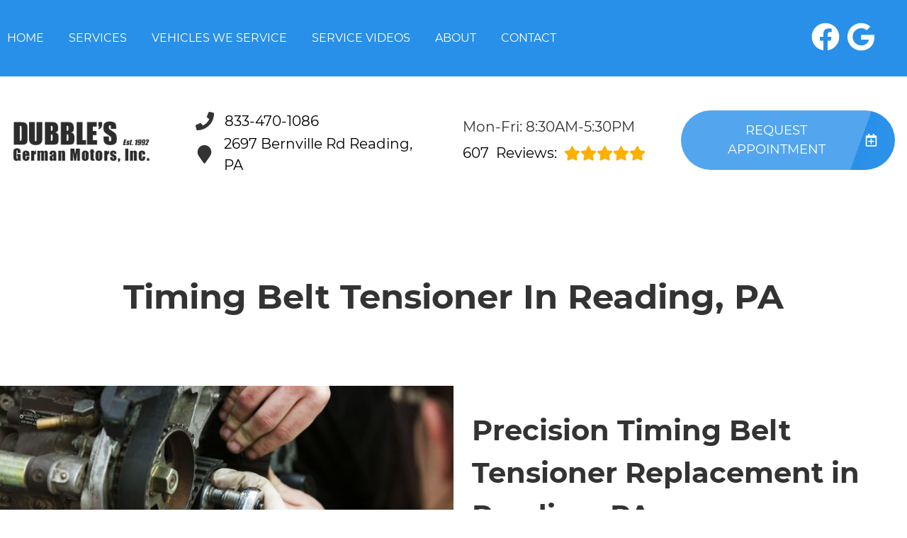

--- FILE ---
content_type: text/plain; charset=utf-8
request_url: https://webpresence.autovitals.com/api/shopdata/nav/4713
body_size: 144
content:
{"Id":205,"ShopId":4713,"Enhanced":false,"FaqEnabled":false,"StaffEnabled":false,"BlogEnabled":false,"SpecialEnabled":true,"ShowCityReviews":true}

--- FILE ---
content_type: text/plain; charset=utf-8
request_url: https://webpresence.autovitals.com/api/shopdata/specialmessage/4713
body_size: 268
content:
{"Id":205,"ShopId":4713,"UseSpecialBanner":true,"BgColor":"#3694e9","Content":"<p></p><h1><center><span style=\"font-family: Arial;\"><font color=\"#ffffff\"><b>Closed 1/26/26 due to inclement weather</b></font></span></center></h1><p></p>","CloseBtn":true,"ButtonText":"","ButtonUrl":""}

--- FILE ---
content_type: text/plain; charset=utf-8
request_url: https://webpresence.autovitals.com/api/reviews/total/4713
body_size: 59
content:
607